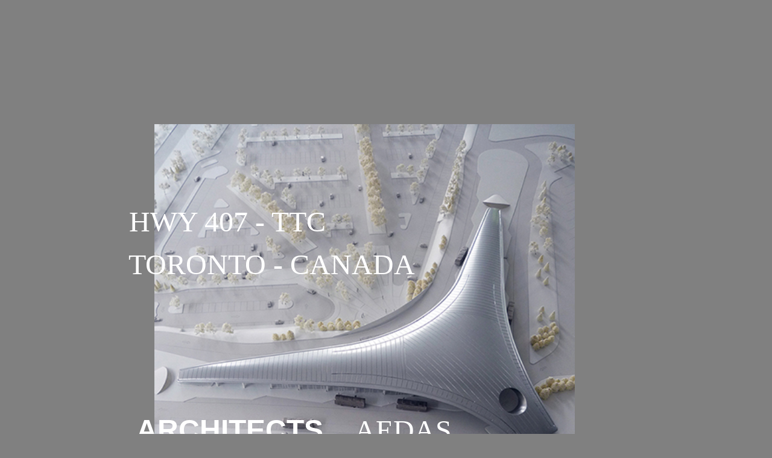

--- FILE ---
content_type: text/html
request_url: http://www.david-pearl.com/page019.htm
body_size: 1125
content:
<html>

<head>
<meta http-equiv="Content-Language" content="en-ca">
<meta http-equiv="Content-Type" content="text/html; charset=windows-1252">
<title>HWY 407 - TTC</title>
</head>

<body bgcolor="#808080">

<blockquote>
	<blockquote>
		<blockquote>
			<blockquote>
				<blockquote>
					<div style="position: absolute; left: 256px; top: 190px">
						<div style="position: absolute; width: 711px; height: 719px; z-index: 1; left: -78px; top: 150px" id="layer1">
							<font face="Arial Black" size="7" color="#FFFFFF">&nbsp;&nbsp; 
							HWY 407 - TTC</font><p>
							<font face="Arial Black" size="7">&nbsp;&nbsp;
							<font color="#FFFFFF">TORONTO - CANADA</font></font></p>
							<p>&nbsp;</p>
							<p>&nbsp;</p>
							<p>&nbsp;</p>
							<p>&nbsp;</p>
							<p>&nbsp;</p>
							<p>&nbsp;</p>
							<p>
							<font face="Arial Black" size="7" color="#FFFFFF">&nbsp;&nbsp;&nbsp; </font>
							<font face="Arial" size="7" color="#FFFFFF"><b>ARCHITECTS&nbsp;&nbsp;&nbsp;
							</b></font>
							<font face="Arial Black" size="7" color="#FFFFFF">AEDAS&nbsp;</font></p>
							<p>&nbsp;</p>
							<p>&nbsp;&nbsp;&nbsp;&nbsp;&nbsp;&nbsp;&nbsp;&nbsp;&nbsp;
							<b>
							<font face="Arial" size="7" color="#FFFFFF">
							&nbsp; ARTIST</font></b><font face="Arial Black" size="7" color="#FFFFFF">&nbsp; 
							DAVID PEARL</font></p>
							<p>&nbsp;</p>
							<p>&nbsp;</p>
							<p>&nbsp;</p>
							<div style="position: absolute; width: 844px; height: 163px; z-index: 1; left: 171px; top: 888px" id="layer2">
&nbsp;</div>
							<div style="position: absolute; left: 201px; top: 689px">
								<img border="0" src="images/H407%201%20B.jpg" width="620" height="481"></div>
							<p>&nbsp;</div>
						<p>
						<img border="0" src="images/H407%202.jpg" width="697" height="925"></div>
					<blockquote>
						<div style="position: absolute; width: 100px; height: 100px; z-index: 1; left: 602px; top: 1219px" id="layer3">
&nbsp;</div>
					</blockquote>
				</blockquote>
			</blockquote>
		</blockquote>
	</blockquote>
</blockquote>
<p>&nbsp;</p>
<p>&nbsp;</p>
<p>&nbsp;</p>
<p>&nbsp;</p>
<p>&nbsp;</p>
<p>&nbsp;</p>
<p>&nbsp;</p>
<p>&nbsp;</p>
<p>&nbsp;</p>
<p>&nbsp;</p>
<p>&nbsp;</p>
<p>&nbsp;</p>
<p>&nbsp;</p>
<p>&nbsp;</p>
<p>&nbsp;</p>
<p>&nbsp;</p>
<p>&nbsp;</p>
<p>&nbsp;</p>
<p>&nbsp;</p>
<p>&nbsp;</p>
<p>&nbsp;</p>
<p>&nbsp;</p>
<p>&nbsp;</p>
<p>&nbsp;</p>
<p>&nbsp;</p>
<p>&nbsp;</p>
<p>&nbsp;</p>
<p>&nbsp;</p>
<p>&nbsp;</p>
<p>&nbsp;</p>
<p>&nbsp;</p>
<p>&nbsp;</p>
<p>&nbsp;</p>
<p>&nbsp;</p>
<p>&nbsp;</p>
<p>&nbsp;</p>
<p>&nbsp;</p>
<blockquote>
	<p>&nbsp;&nbsp;&nbsp;&nbsp;&nbsp; </p>
	<blockquote>
		<p>
		<img border="0" src="images/H407-TTC%203%20S.jpg" width="1024" height="502">
		</p>
		<div style="position: absolute; left: 384px; top: 1965px">
&nbsp;</div>
	</blockquote>
</blockquote>
<p><font face="Arial Black" size="4" color="#FFFFFF">&nbsp;&nbsp;&nbsp;&nbsp;&nbsp;&nbsp;&nbsp;&nbsp;&nbsp;&nbsp;&nbsp;&nbsp; CONCEPT 
VISUALS - SILK SCREEN COLOUR ENAMELLED GLAZED ESCALATORS&nbsp;&nbsp;&nbsp;&nbsp;&nbsp;&nbsp;&nbsp;&nbsp;&nbsp;&nbsp;&nbsp;&nbsp; 
davidpearl777@gmail.com </font></p>
<p>&nbsp;</p>
<p>&nbsp;</p>
<p>&nbsp;</p>
<p>&nbsp;</p>
<p>&nbsp;</p>
<p>&nbsp;</p>
<p>&nbsp;</p>
<p>&nbsp;</p>
<p>&nbsp;</p>
<p>&nbsp;</p>
<p>&nbsp;</p>
<p>&nbsp;</p>
<p>&nbsp;</p>
<p>&nbsp;</p>
<p>&nbsp;</p>
<p>&nbsp;</p>
<p>&nbsp;</p>
<p><font face="Arial Black" size="4" color="#FFFFFF">&nbsp;&nbsp;&nbsp;&nbsp;&nbsp;&nbsp;&nbsp;&nbsp;&nbsp;&nbsp;&nbsp;&nbsp; 
'FACING WEST'&nbsp; SILK SCREEN ENAMELLED GLAZED SCREEN -&nbsp; BUS STATION</font></p>
<p>&nbsp;</p>
<div style="position: absolute; left: 379px; top: 2046px">
	<img border="0" src="images/H407-%20TTC%204.jpg" width="832" height="502"></div>
<p>&nbsp; </p>
<p>
<img border="0" src="images/H407-TTC%205%20Subway%20Train%20Level%202%20B%20.jpg" width="1063" height="597"></p>
<div style="position: absolute; width: 873px; height: 59px; z-index: 2; left: 164px; top: 3257px" id="layer4">
	<p align="right"><font face="Arial Black" size="4" color="#FFFFFF">SUBWAY 
	BOX COLOUR ENAMELLED GLAZED ESCALATORS AND SKYLIGHT 'ELLIPSIS'</font></div>
<p>
&nbsp;</p>
<p>
&nbsp;</p>
<p align="center">
&nbsp;&nbsp;&nbsp;&nbsp;&nbsp;&nbsp;&nbsp;&nbsp;&nbsp;&nbsp;&nbsp;&nbsp;&nbsp;&nbsp;&nbsp;&nbsp;&nbsp;&nbsp;&nbsp;&nbsp;&nbsp;&nbsp;&nbsp;&nbsp;&nbsp;&nbsp;&nbsp;&nbsp;&nbsp;&nbsp;&nbsp;&nbsp;&nbsp;&nbsp;&nbsp;&nbsp;&nbsp;&nbsp;&nbsp;&nbsp;&nbsp;&nbsp;&nbsp;&nbsp;&nbsp;&nbsp;&nbsp;&nbsp;&nbsp;&nbsp;&nbsp;&nbsp;&nbsp;&nbsp;&nbsp;
<img border="0" src="images/H407-TTC%206.jpg" width="1031" height="772"></p>
<p>
&nbsp;</p>
<p>
&nbsp;</p>
<p align="center">
<font face="Arial Black" color="#FFFFFF" size="4">
<a href="mailto:davidpearl@btinternet.com"><font color="#FFFFFF">davidpearl777@gm</font></a><u>ail.com</u></font></p>
<p align="center">
&nbsp;</p>
<p align="center">
<font face="Arial Black" size="4" color="#FFFFFF"><a href="index.html">
<font color="#FFFFFF">Home Page</font></a></font></p>
<p align="center">
&nbsp;</p>
<p align="center">
&nbsp;<img border="0" src="images/H407-TTC%208.jpg" width="692" height="295"></p>

</body>

</html>
